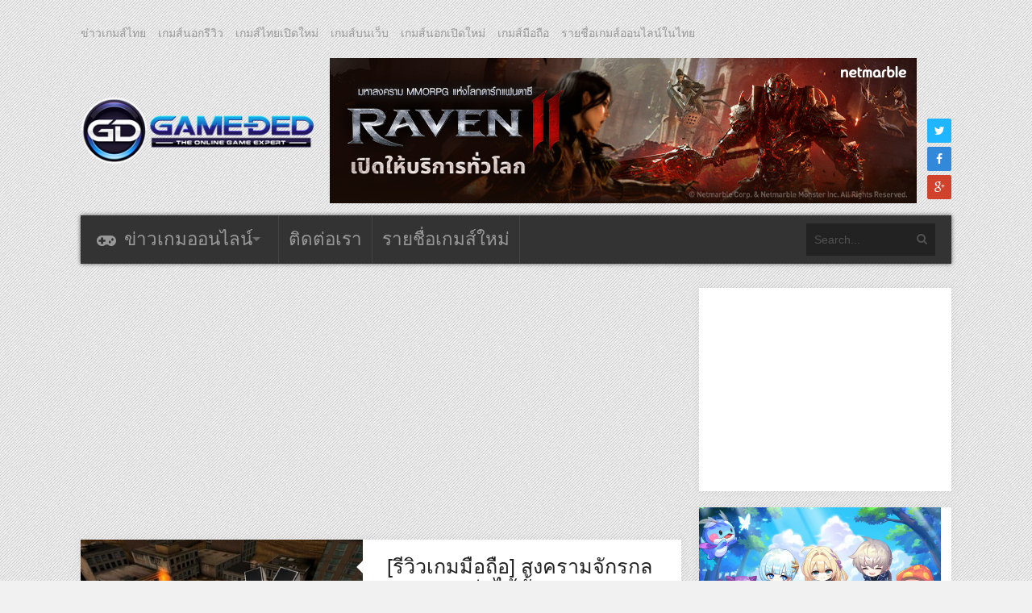

--- FILE ---
content_type: text/html; charset=UTF-8
request_url: https://www.game-ded.com/tag/hakitzu
body_size: 9607
content:
<!DOCTYPE html>
<html xmlns="http://www.w3.org/1999/xhtml" lang="th">
	<head>
		<title>
			เกมส์เด็ดดอทคอม &#8211; Hakitzu		</title>

		<!-- Meta Tags -->
		<meta http-equiv="content-type" content="text/html; charset=UTF-8" />
		<meta name="viewport" content="width=device-width, initial-scale=1.0, maximum-scale=1"/>
		<meta name="referrer" content="origin">

				<meta name="keywords" content="เกมส์ออนไลน์ใหม่, เกมส์มือถือ, เกมออนไลน์ใหม่, เกมมือถือใหม่, เกมส์ออนไลน์, เกมมือถือน่าเล่น, ข่าวเกม, เกมส์, เกมส์เด็ด, เกมออนไลน์ 2026" />
		
					<meta property="og:url" content="https://www.game-ded.com/gamemobile/41982" />
			<meta property="og:type" content="website" />
			<meta property="og:title" content="เกมออนไลน์ใหม่ 2026 เกมมือถือน่าเล่น รวมเกมส์ใหม่เล่นฟรี" />
			<meta property="og:description" content="อัพเดทข่าวสารเกมส์ออนไลน์ใหม่ เกมส์มือถือ จากทั่วทุกมุมโลก แหล่งรวมเกมออนไลน์เปิดใหม่ล่าสุดที่นี่ที่เดียวในไทย ยินดีต้อนรับเกมเมอร์ทุกท่าน" />
			<meta property="og:image" content="https://www.game-ded.com/wordpress/wp-content/themes/imagpress/logo.png" />
				<!--		<meta name="description" content="">    -->
		<!-- Favicon -->
					<link rel="shortcut icon" href="https://www.game-ded.com/wordpress/wp-content/uploads/2016/01/favicon1.png" type="image/x-icon" />
				
		<link rel="alternate" type="application/rss+xml" href="https://www.game-ded.com/feed" title="เกมส์เด็ดดอทคอม latest posts" />
		<link rel="alternate" type="application/rss+xml" href="https://www.game-ded.com/comments/feed" title="เกมส์เด็ดดอทคอม latest comments" />
		<link rel="pingback" href="https://www.game-ded.com/wordpress/xmlrpc.php" />
		<link rel='dns-prefetch' href='//fonts.googleapis.com' />
<link rel='dns-prefetch' href='//s.w.org' />
<link rel="alternate" type="application/rss+xml" title="เกมส์เด็ดดอทคอม &raquo; ฟีด" href="https://www.game-ded.com/feed" />
<link rel="alternate" type="application/rss+xml" title="เกมส์เด็ดดอทคอม &raquo; ฟีดความเห็น" href="https://www.game-ded.com/comments/feed" />
<link rel="alternate" type="application/rss+xml" title="เกมส์เด็ดดอทคอม &raquo; Hakitzu ฟีดป้ายกำกับ" href="https://www.game-ded.com/tag/hakitzu/feed" />
		<script type="text/javascript">
			window._wpemojiSettings = {"baseUrl":"https:\/\/s.w.org\/images\/core\/emoji\/12.0.0-1\/72x72\/","ext":".png","svgUrl":"https:\/\/s.w.org\/images\/core\/emoji\/12.0.0-1\/svg\/","svgExt":".svg","source":{"concatemoji":"https:\/\/www.game-ded.com\/wordpress\/wp-includes\/js\/wp-emoji-release.min.js?ver=5.2.2"}};
			!function(a,b,c){function d(a,b){var c=String.fromCharCode;l.clearRect(0,0,k.width,k.height),l.fillText(c.apply(this,a),0,0);var d=k.toDataURL();l.clearRect(0,0,k.width,k.height),l.fillText(c.apply(this,b),0,0);var e=k.toDataURL();return d===e}function e(a){var b;if(!l||!l.fillText)return!1;switch(l.textBaseline="top",l.font="600 32px Arial",a){case"flag":return!(b=d([55356,56826,55356,56819],[55356,56826,8203,55356,56819]))&&(b=d([55356,57332,56128,56423,56128,56418,56128,56421,56128,56430,56128,56423,56128,56447],[55356,57332,8203,56128,56423,8203,56128,56418,8203,56128,56421,8203,56128,56430,8203,56128,56423,8203,56128,56447]),!b);case"emoji":return b=d([55357,56424,55356,57342,8205,55358,56605,8205,55357,56424,55356,57340],[55357,56424,55356,57342,8203,55358,56605,8203,55357,56424,55356,57340]),!b}return!1}function f(a){var c=b.createElement("script");c.src=a,c.defer=c.type="text/javascript",b.getElementsByTagName("head")[0].appendChild(c)}var g,h,i,j,k=b.createElement("canvas"),l=k.getContext&&k.getContext("2d");for(j=Array("flag","emoji"),c.supports={everything:!0,everythingExceptFlag:!0},i=0;i<j.length;i++)c.supports[j[i]]=e(j[i]),c.supports.everything=c.supports.everything&&c.supports[j[i]],"flag"!==j[i]&&(c.supports.everythingExceptFlag=c.supports.everythingExceptFlag&&c.supports[j[i]]);c.supports.everythingExceptFlag=c.supports.everythingExceptFlag&&!c.supports.flag,c.DOMReady=!1,c.readyCallback=function(){c.DOMReady=!0},c.supports.everything||(h=function(){c.readyCallback()},b.addEventListener?(b.addEventListener("DOMContentLoaded",h,!1),a.addEventListener("load",h,!1)):(a.attachEvent("onload",h),b.attachEvent("onreadystatechange",function(){"complete"===b.readyState&&c.readyCallback()})),g=c.source||{},g.concatemoji?f(g.concatemoji):g.wpemoji&&g.twemoji&&(f(g.twemoji),f(g.wpemoji)))}(window,document,window._wpemojiSettings);
		</script>
		<style type="text/css">
img.wp-smiley,
img.emoji {
	display: inline !important;
	border: none !important;
	box-shadow: none !important;
	height: 1em !important;
	width: 1em !important;
	margin: 0 .07em !important;
	vertical-align: -0.1em !important;
	background: none !important;
	padding: 0 !important;
}
</style>
	<link rel='stylesheet' id='wp-block-library-css'  href='https://www.game-ded.com/wordpress/wp-includes/css/dist/block-library/style.min.css?ver=5.2.2' type='text/css' media='all' />
<link rel='stylesheet' id='taxonomy-image-plugin-public-css'  href='https://www.game-ded.com/wordpress/wp-content/plugins/taxonomy-images/css/style.css?ver=0.9.6' type='text/css' media='screen' />
<link rel='stylesheet' id='sh9bk-style-css'  href='https://www.game-ded.com/wordpress/wp-content/plugins/wp-keys-giveaway/css/style.css?ver=5.2.2' type='text/css' media='all' />
<link rel='stylesheet' id='wpt-twitter-feed-css'  href='https://www.game-ded.com/wordpress/wp-content/plugins/wp-to-twitter/css/twitter-feed.css?ver=5.2.2' type='text/css' media='all' />
<link rel='stylesheet' id='google-fonts-2-css'  href='https://fonts.googleapis.com/css?family=Roboto+Slab&#038;ver=5.2.2' type='text/css' media='all' />
<link rel='stylesheet' id='main-style-css'  href='https://www.game-ded.com/wordpress/wp-content/themes/imagpress/lib/css/style.css?ver=5.2.2' type='text/css' media='all' />
<link rel='stylesheet' id='layout-css'  href='https://www.game-ded.com/wordpress/wp-content/themes/imagpress/lib/css/layout.css?ver=5.2.2' type='text/css' media='all' />
<link rel='stylesheet' id='fonts-stylesheet-css'  href='https://www.game-ded.com/wordpress/wp-content/themes/imagpress/lib/font/font-awesome/css/font-awesome.min.css?ver=5.2.2' type='text/css' media='all' />
<link rel='stylesheet' id='lightbox-css'  href='https://www.game-ded.com/wordpress/wp-content/themes/imagpress/lib/css/lightbox.css?ver=5.2.2' type='text/css' media='all' />
<link rel='stylesheet' id='grid-css'  href='https://www.game-ded.com/wordpress/wp-content/themes/imagpress/lib/css/grid.css?ver=5.2.2' type='text/css' media='all' />
<link rel='stylesheet' id='style-css'  href='https://www.game-ded.com/wordpress/wp-content/themes/imagpress/style.css?ver=5.2.2' type='text/css' media='all' />
<link rel='stylesheet' id='bootstrapstyle-css'  href='https://www.game-ded.com/wordpress/wp-content/themes/imagpress/lib/bootstrap/css/bootstrap.min.css?ver=5.2.2' type='text/css' media='all' />
<link rel='stylesheet' id='bootstrapthemestyle-css'  href='https://www.game-ded.com/wordpress/wp-content/themes/imagpress/lib/bootstrap/css/bootstrap-theme.min.css?ver=5.2.2' type='text/css' media='all' />
<script type='text/javascript' src='https://www.game-ded.com/wordpress/wp-includes/js/jquery/jquery.js?ver=1.12.4-wp'></script>
<script type='text/javascript' src='https://www.game-ded.com/wordpress/wp-includes/js/jquery/jquery-migrate.min.js?ver=1.4.1'></script>
<script type='text/javascript'>
/* <![CDATA[ */
var myAjax = {"ajaxurl":"https:\/\/www.game-ded.com\/wordpress\/wp-admin\/admin-ajax.php"};
/* ]]> */
</script>
<script type='text/javascript' src='https://www.game-ded.com/wordpress/wp-content/plugins/wp-keys-giveaway/js/getkey.js?ver=5.2.2'></script>
<!--[if lt IE 9]>
<script type='text/javascript' src='https://www.game-ded.com/wordpress/wp-content/themes/imagpress/lib/js/html5.js?ver=5.2.2'></script>
<![endif]-->
<script type='text/javascript' src='https://www.game-ded.com/wordpress/wp-content/themes/imagpress/lib/js/jquery.flickr.js?ver=5.2.2'></script>
<script type='text/javascript' src='https://www.game-ded.com/wordpress/wp-content/themes/imagpress/lib/js/df_gallery.js?ver=5.2.2'></script>
<link rel='https://api.w.org/' href='https://www.game-ded.com/wp-json/' />
<link rel="EditURI" type="application/rsd+xml" title="RSD" href="https://www.game-ded.com/wordpress/xmlrpc.php?rsd" />
<link rel="wlwmanifest" type="application/wlwmanifest+xml" href="https://www.game-ded.com/wordpress/wp-includes/wlwmanifest.xml" /> 
<meta name="generator" content="WordPress 5.2.2" />

<!-- This site is using AdRotate v5.2.1 Professional to display their advertisements - https://ajdg.solutions/products/adrotate-for-wordpress/ -->
<!-- AdRotate CSS -->
<style type="text/css" media="screen">
	.g { margin:0px; padding:0px; overflow:hidden; line-height:1; zoom:1; }
	.g img { height:auto; }
	.g-col { position:relative; float:left; }
	.g-col:first-child { margin-left: 0; }
	.g-col:last-child { margin-right: 0; }
	@media only screen and (max-width: 480px) {
		.g-col, .g-dyn, .g-single { width:100%; margin-left:0; margin-right:0; }
	}
</style>
<!-- /AdRotate CSS -->

<meta property="fb:app_id" content="173874332662468"/><!-- This site is powered by Tweet, Like, Plusone and Share Plugin - http://techxt.com/tweet-like-google-1-and-share-plugin-wordpress/ -->
<style type="text/css">div.socialicons{float:left;display:block;margin-right: 10px;line-height: 1;}div.socialiconsv{line-height: 1;}div.socialicons p{margin-bottom: 0px !important;margin-top: 0px !important;padding-bottom: 0px !important;padding-top: 0px !important;}div.social4iv{background: none repeat scroll 0 0 #FFFFFF;border: 1px solid #aaa;border-radius: 3px 3px 3px 3px;box-shadow: 3px 3px 3px #DDDDDD;padding: 3px;position: fixed;text-align: center;top: 55px;width: 68px;display:none;}div.socialiconsv{padding-bottom: 5px;}</style>
	  <meta name="referrer" content="unsafe-url">
		  <link rel="canonical" href="https://www.game-ded.com/tag/hakitzu">
		
		<link rel="stylesheet" href="https://www.game-ded.com/wordpress/wp-content/themes/imagpress/lib/css/dynamic-css.css" />
		<link rel="stylesheet" href="https://www.game-ded.com/wordpress/wp-content/themes/imagpress/lib/css/fonts.css" />
		<link rel="stylesheet" href="https://www.game-ded.com/wordpress/wp-content/themes/imagpress/css/customize.css" />
		<link rel="stylesheet" href="https://www.game-ded.com/wordpress/wp-content/themes/imagpress/css/banner.css" />

		<!-- END head -->
		
		<!-- Adsense -->
		<script async src="//pagead2.googlesyndication.com/pagead/js/adsbygoogle.js"></script>
		<script>
		     (adsbygoogle = window.adsbygoogle || []).push({
		          google_ad_client: "ca-pub-4308563647517672",
		          enable_page_level_ads: true
		     });
		</script>
		<!-- Adsense -->

		<!-- Global site tag (gtag.js) - Google Analytics -->
		<script async src="https://www.googletagmanager.com/gtag/js?id=G-Q88NMHMNJS"></script>
		<script>
		  window.dataLayer = window.dataLayer || [];
		  function gtag(){dataLayer.push(arguments);}
		  gtag('js', new Date());

		  gtag('config', 'G-Q88NMHMNJS');

		</script>

		<!-- Google Tag Manager -->
		<script>(function(w,d,s,l,i){w[qfff l]=w[l]||[];w[l].push({'gtm.start':
		new Date().getTime(),event:'gtm.js'});var f=d.getElementsByTagName(s)[0],
		j=d.createElement(s),dl=l!='dataLayer'?'&l='+l:'';j.async=true;j.src=
		'https://www.googletagmanager.com/gtm.js?id='+i+dl;f.parentNode.insertBefore(j,f);
		})(window,document,'script','dataLayer','GTM-5TN7JZN');</script>
		<!-- End Google Tag Manager -->

	</head>
	
        <!-- All new tab -->
         <!--  <base target="_blank">  -->

	<!-- BEGIN body -->
	<body data-rsssl=1 class="archive tag tag-hakitzu tag-6887">

		<!-- Google Tag Manager (noscript) -->
		<noscript><iframe src="https://www.googletagmanager.com/ns.html?id=GTM-5TN7JZN"
		height="0" width="0" style="display:none;visibility:hidden"></iframe></noscript>
		<!-- End Google Tag Manager (noscript) -->

			

<div id="top-bar">
	<ul class="top-menu"><li id="menu-item-34074" class="menu-item menu-item-type-taxonomy menu-item-object-category menu-item-34074"><a href="https://www.game-ded.com/category/gamethai">ข่าวเกมส์ไทย</a></li>
<li id="menu-item-34075" class="menu-item menu-item-type-taxonomy menu-item-object-category menu-item-34075"><a href="https://www.game-ded.com/category/gamereviews">เกมส์นอกรีวิว</a></li>
<li id="menu-item-34076" class="menu-item menu-item-type-taxonomy menu-item-object-category menu-item-34076"><a href="https://www.game-ded.com/category/newgamethai">เกมส์ไทยเปิดใหม่</a></li>
<li id="menu-item-34077" class="menu-item menu-item-type-taxonomy menu-item-object-category menu-item-34077"><a href="https://www.game-ded.com/category/gameweb">เกมส์บนเว็บ</a></li>
<li id="menu-item-34078" class="menu-item menu-item-type-taxonomy menu-item-object-category menu-item-34078"><a href="https://www.game-ded.com/category/newgameinter">เกมส์นอกเปิดใหม่</a></li>
<li id="menu-item-34079" class="menu-item menu-item-type-taxonomy menu-item-object-category menu-item-34079"><a href="https://www.game-ded.com/category/gamemobile">เกมส์มือถือ</a></li>
<li id="menu-item-34080" class="menu-item menu-item-type-taxonomy menu-item-object-category menu-item-34080"><a href="https://www.game-ded.com/category/gameonline">รายชื่อเกมส์ออนไลน์ในไทย</a></li>
</ul>
	<div class="header-mobile">
	  <div class="g g-34"><div class="g-single a-13"><a id="13" href="https://rzr.to/7vfe6b" rel="nofollow" target="_blank"><img title="" src="https://www.game-ded.com/wordpress/wp-content/uploads/2026/01/MSM.jpg" alt="" width="300" height="250" /></a></div></div>	</div>

	<!-- Logo -->
<style type="text/css">
h1 {
	margin: 0px;
	padding: 0 px;
	font:normal 0px tahoma;
}

.header-mobile {
	display: block;
	text-align: center;
}

@media screen and (min-width: 768px) {
	.header-mobile {
		display: none;
	}
}

</style>
    	    <div id="logo">
			<a href="https://www.game-ded.com">
				<img src="https://www.game-ded.com/wordpress/wp-content/uploads/2016/01/logogame-ded.png" alt="เกมส์เด็ดดอทคอม">
			</a>
			<h1>เกมส์ออนไลน์ใหม่ ข่าวเกมส์มือถือ Game-Ded.com</h1>
		</div>
	 	 <div class="top-banner">
		 <div class="g g-1"><div class="g-single a-4"><a id="4" href="https://bit.ly/3L59fiQ" rel="nofollow" target="_blank"><img title="" src="https://www.game-ded.com/wordpress/wp-content/uploads/2025/12/net091225.jpg" alt="" width="728" height="180" /></a></div></div>	 </div>

	<!-- Social icons -->
	<ul class="social-icons">
    	<li class="twitter"><a href="http://twitter.com/gameded" target="_blank" class="social-icon" title="Twitter"><i class="fa fa-twitter"></i></a></li>        <li class="facebook"><a href="https://www.facebook.com/GameDed" target="_blank" class="social-icon" title="Facebook"><i class="fa fa-facebook"></i></a></li>                                <li class="google-plus"><a href="https://plus.google.com/u/1/+Gamededpage/" target="_blank" class="social-icon" title="Google+"><i class="fa fa-google-plus"></i></a></li>    </ul>
</div>

	<!-- Header -->
	<div id="header">

	    <!-- Navigation -->
	    <div class="menu-wrap">
	        <a class="click-to-open-menu"><i class="fa fa-reorder"></i></a>
			<ul class="primary-navigation main_nav"><li id="menu-item-34040" class="game-news menu-item menu-item-type-post_type menu-item-object-page menu-item-home menu-item-has-children menu-parent menu-item-34040"><a href="https://www.game-ded.com/">ข่าวเกมออนไลน์</a>
<ul class="sub-menu">
	<li id="menu-item-34002" class="menu-item menu-item-type-taxonomy menu-item-object-category menu-item-34002"><a href="https://www.game-ded.com/category/gamethai">ข่าวเกมส์ไทย</a></li>
	<li id="menu-item-34003" class="menu-item menu-item-type-taxonomy menu-item-object-category menu-item-34003"><a href="https://www.game-ded.com/category/gamereviews">เกมส์นอกรีวิว</a></li>
	<li id="menu-item-34006" class="menu-item menu-item-type-taxonomy menu-item-object-category menu-item-34006"><a href="https://www.game-ded.com/category/newgameinter">เกมส์นอกเปิดใหม่</a></li>
	<li id="menu-item-34004" class="menu-item menu-item-type-taxonomy menu-item-object-category menu-item-34004"><a href="https://www.game-ded.com/category/newgamethai">เกมส์ไทยเปิดใหม่</a></li>
	<li id="menu-item-34005" class="menu-item menu-item-type-taxonomy menu-item-object-category menu-item-34005"><a href="https://www.game-ded.com/category/gameweb">เกมส์บนเว็บ</a></li>
	<li id="menu-item-34007" class="menu-item menu-item-type-taxonomy menu-item-object-category menu-item-34007"><a href="https://www.game-ded.com/category/gamemobile">เกมส์มือถือ</a></li>
	<li id="menu-item-34008" class="menu-item menu-item-type-taxonomy menu-item-object-category menu-item-34008"><a href="https://www.game-ded.com/category/gameonline">รายชื่อเกมส์ออนไลน์ในไทย</a></li>
</ul>
</li>
<li id="menu-item-34017" class="contact menu-item menu-item-type-post_type menu-item-object-page menu-item-34017"><a href="https://www.game-ded.com/contact">ติดต่อเรา</a></li>
<li id="menu-item-70875" class="menu-item menu-item-type-custom menu-item-object-custom menu-item-70875"><a href="https://www.game-ded.com/game">รายชื่อเกมส์ใหม่</a></li>
</ul>
						    <!-- Search bar -->
			    <form method="get" name="searchform" action="https://www.game-ded.com" id="search-box">
			        <input type="text" name="s" class="search-field" placeholder="Search..."/>
			        <a href="javascript:void(0);" onclick="document.getElementById('search-box').submit();"><i class="fa fa-search"></i></a>
			    </form>
			
	    </div>

	</div>



<div class="left-side-banner side-banner-group">
  <div id="left-banner" class="side-banner">
  	<!-- Either there are no banners, they are disabled or none qualified for this location! -->  </div>
  
  <div id="left-banner-2" class="side-banner">
  	<!-- Either there are no banners, they are disabled or none qualified for this location! -->  </div>
  
  <div id="left-banner-3" class="side-banner">
  	<!-- Either there are no banners, they are disabled or none qualified for this location! -->  </div>   
</div>


<!-- Container -->
<div class="main-content container">
		    <!-- Primary left -->
	    <div id="primary-left">
     
 
	
		<div id="horizontal-banner-1" class="horizontal-banner">
		<div class="g g-24"><div class="g-single a-15"><script async src="//pagead2.googlesyndication.com/pagead/js/adsbygoogle.js"></script>
<!-- custom sized ads ขนาด 728 x 280 -->
<ins class="adsbygoogle"
     style="display:inline-block;width:728px;height:280px"
     data-ad-client="ca-pub-4308563647517672"
     data-ad-slot="8677211510"></ins>
<script>
(adsbygoogle = window.adsbygoogle || []).push({});
</script></div></div>	</div>
		
	<div class="articles clearfix">
			
					    <!-- Article standard -->
    <div class="article-standard post-41982 post type-post status-publish format-standard has-post-thumbnail hentry category-gamemobile tag-hakitzu tag-robot tag-6518 tag-6886 tag-4861 tag-6239 tag-6495 tag-6614">
            <div class="post-image">
      
      <a href="https://www.game-ded.com/gamemobile/41982">
        <img class="image-border" src="https://www.game-ded.com/wordpress/wp-content/uploads/2014/06/hz-29-6-14-001-480x280.jpg" alt="[รีวิวเกมมือถือ] สงครามจักรกล Hakitzu เล่นได้ทั้ง Android และ iOS" title="[รีวิวเกมมือถือ] สงครามจักรกล Hakitzu เล่นได้ทั้ง Android และ iOS" />      </a>
      
            </div>
        <div class="entry-content">
            <h2 class="entry-title"><a href="https://www.game-ded.com/gamemobile/41982">[รีวิวเกมมือถือ] สงครามจักรกล Hakitzu เล่นได้ทั้ง Android และ iOS</a></h2>
            <div class="entry-meta">
                                <div class="description-em">
                    <span class="by-view-number">6251</span>
                    <span class="by-date">12 ปี ago</span>
                                            <span class="by-comments">
                            <a href="https://www.game-ded.com/gamemobile/41982#comments">0</a>
                        </span>
                                    </div>
            </div>
            <p>ศึกจักรกลกำลังระเบิดขึ้น สงครามหุ่นยนต์กำลังเริ่มแ</p>            
                                            </div>
        <div class="entry-footer">
          <div id="share-this-article">
            <ul class="social-icons">
              <li class="twitter">
              	<a href="#" data-hashtags="" data-url="https://www.game-ded.com/gamemobile/41982" data-via="" data-text="[รีวิวเกมมือถือ] สงครามจักรกล Hakitzu เล่นได้ทั้ง Android และ iOS" class="social-icon df-tweet" title="Twitter">
                      <i class="fa fa-twitter"></i>
                      <span class="count-number">0</span>
                  </a>
              </li>
              <li class="facebook">
              	<a href="http://www.facebook.com/sharer/sharer.php?u=https://www.game-ded.com/gamemobile/41982" data-url="https://www.game-ded.com/gamemobile/41982" data-url="https://www.game-ded.com/gamemobile/41982" class="social-icon df-share" title="Facebook">
                      <i class="fa fa-facebook"></i>
                      <span class="count-number">0</span>
                  </a>
              </li>
              <li class="google-plus">
              	<a href="https://plus.google.com/share?url=https://www.game-ded.com/gamemobile/41982" class="social-icon df-pluss" title="Google+">
                      <i class="fa fa-google-plus"></i>
                      <span class="count-number">0</span>
                  </a>
              </li>
              <li class="pinterest">
              	<a href="http://pinterest.com/pin/create/button/?url=https://www.game-ded.com/gamemobile/41982&media=https://www.game-ded.com/wordpress/wp-content/uploads/2014/06/hz-29-6-14-001.jpg&description=[รีวิวเกมมือถือ] สงครามจักรกล Hakitzu เล่นได้ทั้ง Android และ iOS" data-url="https://www.game-ded.com/gamemobile/41982" class="social-icon df-pin" title="Pinterest">
                      <i class="fa fa-pinterest"></i>
                      <span class="count-number">18</span>
                  </a>
              </li>
            </ul>
          </div>
          <a href="https://www.game-ded.com/gamemobile/41982" class="read-more">Read more</a>
        </div> <!-- .entry-footer -->
        
    </div>
				
		</div>
	
		<div id="horizontal-banner-2" class="horizontal-banner">
		<div class="g g-25"><div class="g-single a-15"><script async src="//pagead2.googlesyndication.com/pagead/js/adsbygoogle.js"></script>
<!-- custom sized ads ขนาด 728 x 280 -->
<ins class="adsbygoogle"
     style="display:inline-block;width:728px;height:280px"
     data-ad-client="ca-pub-4308563647517672"
     data-ad-slot="8677211510"></ins>
<script>
(adsbygoogle = window.adsbygoogle || []).push({});
</script></div></div>	</div>
		
		<div id="mobile-bottom" class="mobile-banner">
		<div class="g g-32"><div class="g-single a-16"><script async src="//pagead2.googlesyndication.com/pagead/js/adsbygoogle.js"></script>
<!-- 300*250 -->
<ins class="adsbygoogle"
     style="display:inline-block;width:300px;height:250px"
     data-ad-client="ca-pub-4308563647517672"
     data-ad-slot="7189719115"></ins>
<script>
(adsbygoogle = window.adsbygoogle || []).push({});
</script></div></div>	</div>
		
		        <!-- Clear floating div -->
        <div class="clear"></div>  
        
	
   
	</div>
			  	<!-- Sidebar -->
	  	<div id="sidebar">
						<div class="widget-1 first widget"><div class="g g-16"><div class="g-single a-16"><script async src="//pagead2.googlesyndication.com/pagead/js/adsbygoogle.js"></script>
<!-- 300*250 -->
<ins class="adsbygoogle"
     style="display:inline-block;width:300px;height:250px"
     data-ad-client="ca-pub-4308563647517672"
     data-ad-slot="7189719115"></ins>
<script>
(adsbygoogle = window.adsbygoogle || []).push({});
</script></div></div></div><div class="widget-2 widget"><div class="g g-17"><div class="g-single a-13"><a id="13" href="https://rzr.to/7vfe6b" rel="nofollow" target="_blank"><img title="" src="https://www.game-ded.com/wordpress/wp-content/uploads/2026/01/MSM.jpg" alt="" width="300" height="250" /></a></div></div></div><div class="widget-3 widget"><!-- Either there are no banners, they are disabled or none qualified for this location! --></div><div class="widget-4 widget"><!-- Either there are no banners, they are disabled or none qualified for this location! --></div><div class="widget-5 widget"><!-- Either there are no banners, they are disabled or none qualified for this location! --></div><div class="widget-6 last widget"><h3 class="widget-title">Like us on Facebook</h3>			<div class="textwidget"><div id="fb-root"></div>
<script>(function(d, s, id) {
  var js, fjs = d.getElementsByTagName(s)[0];
  if (d.getElementById(id)) return;
  js = d.createElement(s); js.id = id;
  js.src = "//connect.facebook.net/en_US/all.js#xfbml=1&appId=673992075951563";
  fjs.parentNode.insertBefore(js, fjs);
}(document, 'script', 'facebook-jssdk'));</script>
<div class="fb-like-box" data-href="https://www.facebook.com/GameDed" data-width="300" data-height="250" data-colorscheme="light" data-show-faces="true" data-header="false" data-stream="false" data-show-border="false"></div></div>
		</div>		<!-- END Sidebar -->
		</div>
	 
</div>
<!-- Footer -->
<div id="footer">
	<div class="container">
				
	<div class="widget-1 first widget">		<h3 class="widget-title">Popular posts</h3>		<ul class="widget-popular-posts">
								        	<li>
	        			            		
        <a href="https://www.game-ded.com/newgamethai/123058">
    	   <img class="image-border" src="https://www.game-ded.com/wordpress/wp-content/uploads/2019/01/2019-520x360.jpg" alt="เกมออนไลน์ใหม่ 2019 อัพเดทล่าสุดที่นี่!!" title="เกมออนไลน์ใหม่ 2019 อัพเดทล่าสุดที่นี่!!" />        </a>


	            		            	<h3><a href="https://www.game-ded.com/newgamethai/123058">เกมออนไลน์ใหม่ 2019 อัพเดทล่าสุดที่นี่!!</a></h3>
	                <div class="entry-meta">
	                    <div class="description-em">
	                        <span class="by-category">
																		<a href="https://www.game-ded.com/category/gamethai">
											ข่าวเกมส์ไทย										</a>
										,  
																			<a href="https://www.game-ded.com/category/gameonline">
											รายชื่อเกมส์ออนไลน์ในไทย										</a>
										,  
																			<a href="https://www.game-ded.com/category/gamemobile">
											เกมส์มือถือ										</a>
										,  
																			<a href="https://www.game-ded.com/category/newgamethai">
											เกมส์ไทยเปิดใหม่										</a>
										 
										                        </span>
	                        <span class="by-view-number">193150</span>
	                    </div>
	                </div>
	            </li>
	            								        	<li>
	        			            		<a href="https://www.game-ded.com/newgamethai/93853"><img class="image-border" src="https://www.game-ded.com/wordpress/wp-content/uploads/2017/05/work60-120x120.jpg" alt="เกมออนไลน์ใหม่ เดือนนี้ อัพเดทล่าสุด!! 2017" title="เกมออนไลน์ใหม่ เดือนนี้ อัพเดทล่าสุด!! 2017" /></a>
	            		            	<h3><a href="https://www.game-ded.com/newgamethai/93853">เกมออนไลน์ใหม่ เดือนนี้ อัพเดทล่าสุด!! 2017</a></h3>
	                <div class="entry-meta">
	                    <div class="description-em">
	                        <span class="by-category">
																		<a href="https://www.game-ded.com/category/gameonline">
											รายชื่อเกมส์ออนไลน์ในไทย										</a>
										,  
																			<a href="https://www.game-ded.com/category/gamemobile">
											เกมส์มือถือ										</a>
										,  
																			<a href="https://www.game-ded.com/category/newgamethai">
											เกมส์ไทยเปิดใหม่										</a>
										 
										                        </span>
	                        <span class="by-view-number">188929</span>
	                    </div>
	                </div>
	            </li>
	            								        	<li>
	        			            		<a href="https://www.game-ded.com/gamemobile/42676"><img class="image-border" src="https://www.game-ded.com/wordpress/wp-content/uploads/2014/07/100757_smw_001-120x120.jpg" alt="Summoners War : Sky Arena ข้อมูลที่มือใหม่ต้องรู้ !!" title="Summoners War : Sky Arena ข้อมูลที่มือใหม่ต้องรู้ !!" /></a>
	            		            	<h3><a href="https://www.game-ded.com/gamemobile/42676">Summoners War : Sky Arena ข้อมูลที่มือใหม่ต้องรู้ !!</a></h3>
	                <div class="entry-meta">
	                    <div class="description-em">
	                        <span class="by-category">
																		<a href="https://www.game-ded.com/category/gamemobile">
											เกมส์มือถือ										</a>
										 
										                        </span>
	                        <span class="by-view-number">181769</span>
	                    </div>
	                </div>
	            </li>
	            			        </ul>

	</div>		
	
      		
	<div class="widget-2 widget">		<h3 class="widget-title">Lastest review</h3>		<ul class="widget-popular-posts">
								        	<li>
	        			            		
        <a href="https://www.game-ded.com/gamethai/207009">
    	   <img class="image-border" src="https://www.game-ded.com/wordpress/wp-content/uploads/2026/01/SS1-520x360.jpg" alt="Soul Strike ขยายระยะเวลาคอลแลบ QWER พร้อมอัปเดตใหญ่ ยกระดับความมันส์ขึ้นอีกขั้น!" title="Soul Strike ขยายระยะเวลาคอลแลบ QWER พร้อมอัปเดตใหญ่ ยกระดับความมันส์ขึ้นอีกขั้น!" />        </a>


	            		            	<h3><a href="https://www.game-ded.com/gamethai/207009">Soul Strike ขยายระยะเวลาคอลแลบ QWER พร้อมอัปเดตใหญ่ ยกระดับความมันส์ขึ้นอีกขั้น!</a></h3>
	                <div class="entry-meta">
	                    <div class="description-em">
	                        <span class="by-category">
																		<a href="https://www.game-ded.com/category/gamethai">
											ข่าวเกมส์ไทย										</a>
										,  
																			<a href="https://www.game-ded.com/category/gamemobile">
											เกมส์มือถือ										</a>
										 
										                        </span>
	                        <span class="by-view-number">13</span>
	                    </div>
	                </div>
	            </li>
											        	<li>
	        			            		<a href="https://www.game-ded.com/gamethai/207006"><img class="image-border" src="https://www.game-ded.com/wordpress/wp-content/uploads/2026/01/SLLVA1-120x120.jpg" alt="ชาน ฮัลลาต และ ซนคีฮุน เข้าร่วม Solo Leveling: ARISE แล้วในอัปเดตล่าสุด" title="ชาน ฮัลลาต และ ซนคีฮุน เข้าร่วม Solo Leveling: ARISE แล้วในอัปเดตล่าสุด" /></a>
	            		            	<h3><a href="https://www.game-ded.com/gamethai/207006">ชาน ฮัลลาต และ ซนคีฮุน เข้าร่วม Solo Leveling: ARISE แล้วในอัปเดตล่าสุด</a></h3>
	                <div class="entry-meta">
	                    <div class="description-em">
	                        <span class="by-category">
																		<a href="https://www.game-ded.com/category/gamethai">
											ข่าวเกมส์ไทย										</a>
										,  
																			<a href="https://www.game-ded.com/category/gamemobile">
											เกมส์มือถือ										</a>
										 
										                        </span>
	                        <span class="by-view-number">19</span>
	                    </div>
	                </div>
	            </li>
											        	<li>
	        			            		<a href="https://www.game-ded.com/gamethai/207003"><img class="image-border" src="https://www.game-ded.com/wordpress/wp-content/uploads/2026/01/BDTH1-120x120.jpg" alt="Black Desert TH และ SEA เฉลิมฉลองครบรอบ 8 ปีด้วยกิจกรรมพิเศษและรางวัลมากมาย" title="Black Desert TH และ SEA เฉลิมฉลองครบรอบ 8 ปีด้วยกิจกรรมพิเศษและรางวัลมากมาย" /></a>
	            		            	<h3><a href="https://www.game-ded.com/gamethai/207003">Black Desert TH และ SEA เฉลิมฉลองครบรอบ 8 ปีด้วยกิจกรรมพิเศษและรางวัลมากมาย</a></h3>
	                <div class="entry-meta">
	                    <div class="description-em">
	                        <span class="by-category">
																		<a href="https://www.game-ded.com/category/gamethai">
											ข่าวเกมส์ไทย										</a>
										 
										                        </span>
	                        <span class="by-view-number">14</span>
	                    </div>
	                </div>
	            </li>
						        </ul>

	</div>		
	
      <div class="widget-3 widget"><h3 class="widget-title">Tags</h3><div class="tagcloud"><a href="https://www.game-ded.com/category/gamethai" class="tag-cloud-link tag-link-119 tag-link-position-1" style="font-size: 21.451957295374pt;" aria-label="ข่าวเกมส์ไทย (7,672 รายการ)">ข่าวเกมส์ไทย</a>
<a href="https://www.game-ded.com/category/gameonline" class="tag-cloud-link tag-link-166 tag-link-position-2" style="font-size: 8pt;" aria-label="รายชื่อเกมส์ออนไลน์ในไทย (14 รายการ)">รายชื่อเกมส์ออนไลน์ในไทย</a>
<a href="https://www.game-ded.com/category/gamereviews" class="tag-cloud-link tag-link-1 tag-link-position-3" style="font-size: 20.156583629893pt;" aria-label="เกมส์นอกรีวิว (4,156 รายการ)">เกมส์นอกรีวิว</a>
<a href="https://www.game-ded.com/category/newgameinter" class="tag-cloud-link tag-link-16 tag-link-position-4" style="font-size: 19.459074733096pt;" aria-label="เกมส์นอกเปิดใหม่ (3,014 รายการ)">เกมส์นอกเปิดใหม่</a>
<a href="https://www.game-ded.com/category/gameweb" class="tag-cloud-link tag-link-33 tag-link-position-5" style="font-size: 15.074733096085pt;" aria-label="เกมส์บนเว็บ (401 รายการ)">เกมส์บนเว็บ</a>
<a href="https://www.game-ded.com/category/gamemobile" class="tag-cloud-link tag-link-5805 tag-link-position-6" style="font-size: 22pt;" aria-label="เกมส์มือถือ (9,857 รายการ)">เกมส์มือถือ</a>
<a href="https://www.game-ded.com/category/newgamethai" class="tag-cloud-link tag-link-32 tag-link-position-7" style="font-size: 20.70462633452pt;" aria-label="เกมส์ไทยเปิดใหม่ (5,341 รายการ)">เกมส์ไทยเปิดใหม่</a></div>
</div><div class="widget-4 last widget"><h3 class="widget-title">About us</h3>			<div class="textwidget"><p>Game-Ded.com คือ แหล่งข่าวเกมส์ออนไลน์ เกมมือถือใหม่ และบทความด้านเกมส์ออนไลน์ใหม่ๆ ทั่วโลก อัพเดททุกวัน ตรงกลุ่มเป้าหมายผู้เล่นเกมส์ออนไลน์ หากท่านใดต้องการให้ช่วยประชาสัมพันธ์เกมส์ต่างๆ สามารถส่งมาได้ เรายินดีช่วยเป็นช่องทางสื่อสารกับกลุ่มเป้าหมายเกมเมอร์ชาวไทย</p>
</div>
		</div>	</div>
</div>

<!-- Copyright -->
<div id="copyright">
    <div class="container">
    	<!-- Copyright block -->
      <div class="copyright-block">
      
      		      		
        	<p>&copy; 2026 Game Ded, the online game expert. All Rights Reserved. Development by <a href="http://zensationstudio.com" target="_blank">Zensation Studio</a>.</p>
        	<p class="disclaimer">
        		ข้อความ ภาพ เสียง เนื้อหา เครื่องหมายการค้า เครื่องหมายบริการ ชื่อทางการค้า วิธีการนำเสนอ และส่วนประกอบใดๆ ที่ปรากฏบนเว็บไซต์นี้ อันเป็นสิทธิ์ของผู้เป็นเจ้าของรายอื่น ให้ถือว่าสิทธิ์โดยชอบธรรมทั้งหมด ตกแก่ผู้เป็นเจ้าของลิขสิทธิ์นั้นๆ เพื่อความกระชับในการนำเสนอเนื้อหา ผู้จัดทำเว็บไซต์ ขอสงวนสิทธิ์ ในการระบุถึงความเป็นเจ้าของลิขสิทธิ์ ในข้อความ ภาพ เสียง เนื้อหา เครื่องหมายการค้า เครื่องหมายบริการ ชื่อทางการค้า วิธีการนำเสนอ และส่วนประกอบใดๆ ที่รับทราบและรู้จักโดยทั่วไป


        	</p>

      </div>
        <!-- Back to top -->
      <div id="back-to-top"><a><i class="fa fa-chevron-up"></i></a></div>
    </div>
</div>

		
		<script src="https://www.game-ded.com/wordpress/wp-content/themes/imagpress/lib/js/matchHeight/jquery.matchHeight-min.js" type="text/javascript"></script>
		<script src="https://www.game-ded.com/wordpress/wp-content/themes/imagpress/lib/js/scripts.js"></script>
		<script> (function(i,s,o,g,r,a,m){i['GoogleAnalyticsObject']=r;i[r]=i[r]||function(){ (i[r].q=i[r].q||[]).push(arguments)},i[r].l=1*new Date();a=s.createElement(o), m=s.getElementsByTagName(o)[0];a.async=1;a.src=g;m.parentNode.insertBefore(a,m) })(window,document,'script','//www.google-analytics.com/analytics.js','ga');

ga('create', 'UA-20063404-2', 'game-ded.com'); ga('send', 'pageview');

</script>
		
		        <div id="fb-root"></div>
        <script>(function(d, s, id) {
          var js, fjs = d.getElementsByTagName(s)[0];
          if (d.getElementById(id)) return;
          js = d.createElement(s); js.id = id;
          js.src = "//connect.facebook.net/en_US/sdk.js#xfbml=1&appId=173874332662468&version=v2.3";
          fjs.parentNode.insertBefore(js, fjs);
        }(document, 'script', 'facebook-jssdk'));</script>	
    <link rel='stylesheet' id='dashicons-css'  href='https://www.game-ded.com/wordpress/wp-includes/css/dashicons.min.css?ver=5.2.2' type='text/css' media='all' />
<link rel='stylesheet' id='thickbox-css'  href='https://www.game-ded.com/wordpress/wp-includes/js/thickbox/thickbox.css?ver=5.2.2' type='text/css' media='all' />
<script type='text/javascript' src='https://www.game-ded.com/wordpress/wp-includes/js/jquery/ui/core.min.js?ver=1.11.4'></script>
<script type='text/javascript' src='https://www.game-ded.com/wordpress/wp-includes/js/jquery/ui/widget.min.js?ver=1.11.4'></script>
<script type='text/javascript' src='https://www.game-ded.com/wordpress/wp-includes/js/jquery/ui/tabs.min.js?ver=1.11.4'></script>
<script type='text/javascript'>
/* <![CDATA[ */
var df = {"adminUrl":"https:\/\/www.game-ded.com\/wordpress\/wp-admin\/admin-ajax.php","imageUrl":"https:\/\/www.game-ded.com\/wordpress\/wp-content\/themes\/imagpress\/lib\/img\/","cssUrl":"https:\/\/www.game-ded.com\/wordpress\/wp-content\/themes\/imagpress\/lib\/css\/","themeUrl":"https:\/\/www.game-ded.com\/wordpress\/wp-content\/themes\/imagpress"};
/* ]]> */
</script>
<script type='text/javascript' src='https://www.game-ded.com/wordpress/wp-content/themes/imagpress/lib/js/jquery.custom.js?ver=5.2.2'></script>
<script type='text/javascript' src='https://www.game-ded.com/wordpress/wp-content/themes/imagpress/lib/js/imagpress.js?ver=5.2.2'></script>
<script type='text/javascript' src='https://www.game-ded.com/wordpress/wp-content/themes/imagpress/js/script.js?ver=1.0.0'></script>
<script type='text/javascript' src='https://www.game-ded.com/wordpress/wp-content/themes/imagpress/lib/bootstrap/js/bootstrap.min.js?ver=3.3.5'></script>
<script type='text/javascript' src='https://www.game-ded.com/wordpress/wp-includes/js/wp-embed.min.js?ver=5.2.2'></script>
<script type='text/javascript'>
/* <![CDATA[ */
var thickboxL10n = {"next":"\u0e16\u0e31\u0e14\u0e44\u0e1b >","prev":"< \u0e01\u0e48\u0e2d\u0e19\u0e2b\u0e19\u0e49\u0e32","image":"\u0e23\u0e39\u0e1b\u0e20\u0e32\u0e1e","of":"\u0e02\u0e2d\u0e07","close":"\u0e1b\u0e34\u0e14","noiframes":"\u0e04\u0e33\u0e2a\u0e31\u0e48\u0e07\u0e19\u0e35\u0e49\u0e15\u0e49\u0e2d\u0e07\u0e01\u0e32\u0e23\u0e43\u0e0a\u0e49\u0e40\u0e1f\u0e23\u0e21\u0e14\u0e49\u0e27\u0e22  \u0e04\u0e38\u0e13\u0e44\u0e14\u0e49\u0e40\u0e25\u0e37\u0e2d\u0e01\u0e44\u0e21\u0e48\u0e43\u0e0a\u0e49 iframes \u0e2b\u0e23\u0e37\u0e2d\u0e40\u0e1a\u0e23\u0e32\u0e27\u0e4c\u0e40\u0e0b\u0e2d\u0e23\u0e4c\u0e02\u0e2d\u0e07\u0e04\u0e38\u0e13\u0e44\u0e21\u0e48\u0e2a\u0e19\u0e31\u0e1a\u0e2a\u0e19\u0e38\u0e19\u0e21\u0e31\u0e19","loadingAnimation":"https:\/\/www.game-ded.com\/wordpress\/wp-includes\/js\/thickbox\/loadingAnimation.gif"};
/* ]]> */
</script>
<script type='text/javascript' src='https://www.game-ded.com/wordpress/wp-includes/js/thickbox/thickbox.js?ver=3.1-20121105'></script>
	<div id="fb-root"></div>
	<script type="text/javascript" src="https://apis.google.com/js/plusone.js"></script>	</body>
</html>
<!--
Performance optimized by W3 Total Cache. Learn more: https://www.w3-edge.com/products/

Page Caching using disk: enhanced 

Served from: www.game-ded.com @ 2026-01-16 17:46:06 by W3 Total Cache
-->

--- FILE ---
content_type: text/html; charset=utf-8
request_url: https://www.google.com/recaptcha/api2/aframe
body_size: 267
content:
<!DOCTYPE HTML><html><head><meta http-equiv="content-type" content="text/html; charset=UTF-8"></head><body><script nonce="gOMdhWCdJvq45mvF-zw1nA">/** Anti-fraud and anti-abuse applications only. See google.com/recaptcha */ try{var clients={'sodar':'https://pagead2.googlesyndication.com/pagead/sodar?'};window.addEventListener("message",function(a){try{if(a.source===window.parent){var b=JSON.parse(a.data);var c=clients[b['id']];if(c){var d=document.createElement('img');d.src=c+b['params']+'&rc='+(localStorage.getItem("rc::a")?sessionStorage.getItem("rc::b"):"");window.document.body.appendChild(d);sessionStorage.setItem("rc::e",parseInt(sessionStorage.getItem("rc::e")||0)+1);localStorage.setItem("rc::h",'1768560371316');}}}catch(b){}});window.parent.postMessage("_grecaptcha_ready", "*");}catch(b){}</script></body></html>